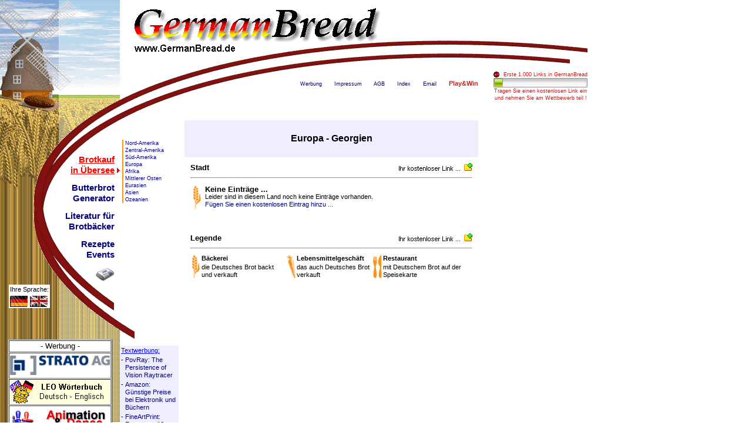

--- FILE ---
content_type: text/html
request_url: http://germanbread.com/de/zzz_gg_de_georgia.htm
body_size: 17702
content:
<!doctype html public "-//W3C//DTD HTML 4.01 Transitional//EN"
          "http://www.w3.org/TR/html4/loose.dtd">
<html>
<head>
<!--INC:"cdhead.inc","08.02.2009 22:03:46"-->
<!-- -->
  <title>GermanBread - Deutsches Brot, B&auml;ckereien, Brotrezepte, Butterbrot und mehr ...</title>
  <meta name="description" content="GermanBread stellt Informationen &uuml;ber B&auml;ckereien zur Verf&uuml;gung, die Deutsches Brot au&szlig;erhalb von Deutschland backen und verkaufen. Expatriates und Reisende sch&auml;tzen GermanBread als zentrale Anlaufstelle auf ihrer Suche nach duftendem Weizen- und dunklem Roggenbrot. Brotrezepte und unsere vielf&auml;ltigen Butterbrot-Variationen machen Lust auf eigene Experimente.">
  <meta http-equiv="content-type" content="text/html; charset=iso-8859-1">
  <meta name="author" content="Dr. Wolfgang Beuck">
  <meta name="keywords" content="GermanBread, Deutsches Brot, Brot, Br&ouml;tchen, B&auml;ckerei, Brotrezept, Butter, Butterbrot, Roggen, Weizen, Sauerteig, Roggenbrot, Weizenbrot, Sauerteigbrot, Stulle, Bemme">
  <link rel="stylesheet" type="text/css" href="../css/format.css">
<!-- -->
<!--/INC:"cdhead.inc"-->
</head>

<body text="#000000" bgcolor="#FFFFFF" link="#FF0000" alink="#FF0000" vlink="#FF0000" style="background-image:url(../bild/agbline.gif); background-repeat:repeat-y; position:absolute; margin:0px">

<table border="0" cellspacing="0" cellpadding="0">
<!--INC:"cda.inc","08.02.2009 22:02:42"-->
<!-- -->
<tr style="height:69px">
  <td style="width:100px; background-image:url(../bild/agbbg11.gif); background-repeat:no-repeat"><a href="index_de.htm"><img src="../bild/n_11.gif" width="100" height="69" border="0" alt="GermanBread - Deutsches Brot, B&auml;ckereien, Brotrezepte, Butterbrot und mehr ..."></a></td>
  <td style="width:104px; background-image:url(../bild/agbbg12.gif); background-repeat:no-repeat"><a href="index_de.htm"><img src="../bild/n_11.gif" width="104" height="69" border="0" alt="GermanBread - Deutsches Brot, B&auml;ckereien, Brotrezepte, Butterbrot und mehr ..."></a></td>
  <td style="width:110px; background-image:url(../bild/agbbg13.gif); background-repeat:no-repeat"><a href="index_de.htm"><img src="../bild/n_11.gif" width="110" height="69" border="0" alt="GermanBread - Deutsches Brot, B&auml;ckereien, Brotrezepte, Butterbrot und mehr ..."></a></td>
  <td style="width:186px; background-image:url(../bild/agbbg14.gif); background-repeat:no-repeat"><a href="index_de.htm"><img src="../bild/n_11.gif" width="186" height="69" border="0" alt="GermanBread - Deutsches Brot, B&auml;ckereien, Brotrezepte, Butterbrot und mehr ..."></a></td>
  <td style="width:340px; background-image:url(../bild/agbbg15.gif); background-repeat:no-repeat"><a href="index_de.htm"><img src="../bild/n_11.gif" width="340" height="69" border="0" alt="GermanBread - Deutsches Brot, B&auml;ckereien, Brotrezepte, Butterbrot und mehr ..."></a></td>
  <td style="width:160px; background-image:url(../bild/agbbg16.gif); background-repeat:no-repeat"><a href="index_de.htm"><img src="../bild/n_11.gif" width="160" height="69" border="0" alt="GermanBread - Deutsches Brot, B&auml;ckereien, Brotrezepte, Butterbrot und mehr ..."></a></td>
</tr>
<!-- -->
<!--/INC:"cda.inc"-->
<!--INC:"cdb.inc","28.04.2009 20:38:44"-->
<!-- -->
<tr style="height:80px">
  <td style="width:100px; background-image:url(../bild/agbbg21.gif); background-repeat:no-repeat"><a href="index_de.htm"><img src="../bild/n_11.gif" width="100" height="80" border="0" alt="GermanBread - Deutsches Brot, B&auml;ckereien, Brotrezepte, Butterbrot und mehr ..."></a></td>
  <td style="width:104px; background-image:url(../bild/agbbg22.gif); background-repeat:no-repeat"><a href="index_de.htm"><img src="../bild/n_11.gif" width="104" height="80" border="0" alt="GermanBread - Deutsches Brot, B&auml;ckereien, Brotrezepte, Butterbrot und mehr ..."></a></td>
  <td style="width:110px; background-image:url(../bild/agbbg23.gif); background-repeat:no-repeat"><a href="index_de.htm"><img src="../bild/n_11.gif" width="110" height="80" border="0" alt="GermanBread - Deutsches Brot, B&auml;ckereien, Brotrezepte, Butterbrot und mehr ..."></a></td>
  <td style="width:186px; background-image:url(../bild/agbbg24de.gif); background-repeat:no-repeat"><a href="index_de.htm"><img src="../bild/n_11.gif" width="186" height="80" border="0" alt="GermanBread - Deutsches Brot, B&auml;ckereien, Brotrezepte, Butterbrot und mehr ..."></a></td>
  <td style="width:340px; background-image:url(../bild/agbbg25.gif); background-repeat:no-repeat; vertical-align:bottom; text-align:right">
    <span class="nav2"><a href="kd_advert.htm">Werbung</a> &nbsp;&nbsp;&nbsp;&nbsp;&nbsp; <a href="kd_impr.htm">Impressum</a> &nbsp;&nbsp;&nbsp;&nbsp;&nbsp; <a href="kd_agb.htm">AGB</a> &nbsp;&nbsp;&nbsp;&nbsp;&nbsp; <a href="kd_indx.htm">Index</a> &nbsp;&nbsp;&nbsp;&nbsp;&nbsp; <a href="kd_mail.htm">Email</a> &nbsp;&nbsp;&nbsp;&nbsp;&nbsp; <a href="kd_win.htm"><span style="font-size:8pt; font-weight:bold; color:#BD2921">Play&amp;Win</span></a><img src="../bild/n_11.gif" width="26" height="5" border="0" alt=""></span>
  </td>
  <td style="width:160px; background-image:url(../bild/agbbg26.gif); background-repeat:no-repeat; vertical-align:bottom; text-align:center">
    <table border="0" cellspacing="0" cellpadding="0">
    <tr>
      <td class="nav2" style="text-align:left"><a href="kd_1000.htm"><img src="../bild/BlinkLEDrot.gif" alt="" border="0" width="10" height="10"></a></td>
      <td class="nav2" style="text-align:right"><a href="kd_1000.htm"><span style="color:#FF0000">Erste 1.000 Links in GermanBread</span></a></td>
    </tr>
    <tr>
      <td colspan="2"><a href="kd_1000.htm"><img src="../bild/scrollbar.gif" alt="" border="0" width="160" height="16"></a></td>
    </tr>
    </table>
  </td>
</tr>
<!-- -->
<!--/INC:"cdb.inc"-->
<!--INC:"cdc.inc","08.02.2009 22:02:42"-->
<!-- -->
<tr style="height:56px">
  <td style="width:100px; background-image:url(../bild/agbbg31.gif); background-repeat:no-repeat"><a href="index_de.htm"><img src="../bild/n_11.gif" width="100" height="56" border="0" alt="GermanBread - Deutsches Brot, B&auml;ckereien, Brotrezepte, Butterbrot und mehr ..."></a></td>
  <td style="width:104px; background-image:url(../bild/agbbg32.gif); background-repeat:no-repeat"><a href="index_de.htm"><img src="../bild/n_11.gif" width="104" height="56" border="0" alt="GermanBread - Deutsches Brot, B&auml;ckereien, Brotrezepte, Butterbrot und mehr ..."></a></td>
  <td style="width:110px; background-image:url(../bild/agbbg33.gif); background-repeat:no-repeat"></td>
  <td style="width:186px; background-image:url(../bild/agbbg34.gif); background-repeat:no-repeat"></td>
  <td style="width:340px"></td>
  <td style="width:160px; vertical-align:top; text-align:center">
    <span class="nav2">
      <a href="kd_1000.htm"><span style="color:#FF0000">Tragen Sie einen kostenlosen Link ein und nehmen Sie am Wettbewerb teil !</span></a>
    </span>
  </td>
</tr>
<!-- -->
<!--/INC:"cdc.inc"-->
<tr style="height:373px">
  <td style="width:204px; vertical-align:top" colspan="2">
<!--INC:"cddmain.inc","04.04.2009 21:30:18"-->
<!-- -->
    <table border="0" width="204" cellpadding="0" cellspacing="0">
    <tr>
      <td style="width:100px; background-image:url(../bild/agbbg41.gif); background-repeat:no-repeat; vertical-align:top; text-align:center">
        <img src="../bild/n_11.gif" width="100" height="280" border="0" alt="">
        <div align="center">
        <table border="0" cellspacing="1" cellpadding="1" bgcolor="#FFFFFF">
          <tr><td class="txt1" colspan="2">Ihre Sprache:</td></tr>
          <tr>
            <td><img src="../bild/flag_de.gif" alt="Deutsch" border="0" width="30" height="20"></td>
            <td><a href="../en/index_en.htm"><img src="../bild/flag_en.gif" alt="English" border="0" width="30" height="20"></a></td>
          </tr>
        </table>
        </div>
      </td>
      <td style="width:104px; background-image:url(../bild/agbbg42.gif); background-repeat:no-repeat; vertical-align:top">
        <img src="../bild/n_11.gif" width="5" height="52" border="0" alt="">
        <table border="0" width="104" cellspacing="0" cellpadding="0" style="text-align:right">
          <tr><td style="height:48px"><a href="index_de.htm"><span class="txt3" style="text-decoration:underline; color:#FF0000">Brotkauf<img src="../bild/n_11.gif" width="9" height="5" border="0" alt=""><br>in &Uuml;bersee</span></a><img src="../bild/n_pfeil.gif" width="9" height="9" border="0" alt=""></td></tr>
          <tr><td style="height:48px"><a href="stu_generator_de.htm"><span class="txt3">Butterbrot<img src="../bild/n_11.gif" width="9" height="5" border="0" alt=""><br>Generator</span></a><img src="../bild/n_11.gif" width="9" height="9" border="0" alt=""></td></tr>
          <tr><td style="height:48px"><a href="lit_de_deutsch.htm"><span class="txt3">Literatur f&uuml;r<img src="../bild/n_11.gif" width="9" height="5" border="0" alt=""><br>Brotb&auml;cker</span></a><img src="../bild/n_11.gif" width="9" height="9" border="0" alt=""></td></tr>
          <tr><td style="height:48px"><a href="rec_abc_de.htm"><span class="txt3">Rezepte<img src="../bild/n_11.gif" width="9" height="5" border="0" alt=""><br>Events</span></a><img src="../bild/n_11.gif" width="9" height="9" border="0" alt=""></td></tr>
          <tr><td style="height:36px"><div id="menu7"><a href="kd_news.htm"><img src="../bild/n_11.gif" width="104" height="26" border="0" alt="News"></a></div></td></tr>

          <tr><td style="height:93px"><img src="../bild/n_11.gif" alt="" border="0" width="5" height="5"></td></tr>
        </table>   <!-- Summe: 373px -->
      </td>
    </tr>
    </table>
<!-- -->
<!--/INC:"cddmain.inc"-->
<!--INC:"cddadbtn.inc","09.02.2009 21:11:18"-->
<!-- -->
    <div align="center">
    <table border="1" width="170" bgcolor="#FFFFFF" cellspacing="1" cellpadding="1" style="text-align:center">
      <tr><td class="txt">- Werbung -</td></tr>
      <tr><td><a href="http://www.strato.de/" target="_blank"><img src="../advert/strato-logo.gif" alt="Strato Webhosting, Online-Shops und Server" border="0" width="170" height="40"></a></td></tr>
      <tr><td><a href="http://dict.leo.org/" target="_blank"><img src="../advert/leo-logo.gif" alt="LEO W&ouml;rterb&uuml;cher" border="0" width="170" height="40"></a></td></tr>
      <tr><td><a href="http://www.anidance.de/" target="_blank"><img src="../advert/anidance-button.gif" alt="Animation &amp; Dance - The Virtual Amateur Dancing School" border="0" width="170" height="100"></a></td></tr>
      <tr><td><a href="http://www.hrs.com/" target="_blank"><img src="../advert/hrs-button.gif" alt="HRS - Hotel Reservation Service" border="0" width="170" height="100"></a></td></tr>
    </table>
    </div>
<!-- -->
<!--/INC:"cddadbtn.inc"-->
  </td>
  <td style="width:110px; background-image:url(../bild/agbbg43.gif); background-repeat:no-repeat; vertical-align:top">
<!--INC:"cddregion.inc","08.02.2009 21:58:28"-->
<!-- -->
    <img src="../bild/n_11.gif" width="90" height="33" border="0" alt=""><br>
    <table border="0" width="90" cellpadding="0" cellspacing="0">
      <tr><td style="height:12px; width:9px"><img src="../bild/n_spstr.gif" width="9" height="12" border="0" alt=""></td><td><span class="nav2"><a href="kd_st_world.htm#NorthAmerica">Nord-Amerika</a></span></td></tr>
      <tr><td style="height:12px; width:9px"><img src="../bild/n_spstr.gif" width="9" height="12" border="0" alt=""></td><td><span class="nav2"><a href="kd_st_world.htm#CentralAmerica">Zentral-Amerika</a></span></td></tr>
      <tr><td style="height:12px; width:9px"><img src="../bild/n_spstr.gif" width="9" height="12" border="0" alt=""></td><td><span class="nav2"><a href="kd_st_world.htm#SouthAmerica">S&uuml;d-Amerika</a></span></td></tr>
      <tr><td style="height:12px; width:9px"><img src="../bild/n_spstr.gif" width="9" height="12" border="0" alt=""></td><td><span class="nav2"><a href="kd_st_world.htm#Europe">Europa</a></span></td></tr>
      <tr><td style="height:12px; width:9px"><img src="../bild/n_spstr.gif" width="9" height="12" border="0" alt=""></td><td><span class="nav2"><a href="kd_st_world.htm#Africa">Afrika</a></span></td></tr>
      <tr><td style="height:12px; width:9px"><img src="../bild/n_spstr.gif" width="9" height="12" border="0" alt=""></td><td><span class="nav2"><a href="kd_st_world.htm#MiddleEast">Mittlerer Osten</a></span></td></tr>
      <tr><td style="height:12px; width:9px"><img src="../bild/n_spstr.gif" width="9" height="12" border="0" alt=""></td><td><span class="nav2"><a href="kd_st_world.htm#Eurasia">Eurasien</a></span></td></tr>
      <tr><td style="height:12px; width:9px"><img src="../bild/n_spstr.gif" width="9" height="12" border="0" alt=""></td><td><span class="nav2"><a href="kd_st_world.htm#Asia">Asien</a></span></td></tr>
      <tr><td style="height:12px; width:9px"><img src="../bild/n_spstr.gif" width="9" height="12" border="0" alt=""></td><td><span class="nav2"><a href="kd_st_world.htm#Oceania">Ozeanien</a></span></td></tr>
    </table><br>
    <img src="../bild/n_11.gif" width="110" height="225" border="0" alt=""><br>
<!-- -->
<!--/INC:"cddregion.inc"-->
<!--INC:"cddadtxt.inc","12.10.2010 20:17:12"-->
<!-- -->
    <table border="0" width="100" bgcolor="#EEEEFF" cellspacing="1" cellpadding="1">
      <tr><td class="txt1" style="text-decoration:underline; color:#0000FF" colspan="2">Textwerbung:</td></tr>
      <tr><td class="txt1" style="vertical-align:top">-</td><td class="txt1"><a href="http://www.povray.org/" target="_blank">PovRay: The Persistence of Vision Raytracer</a></td></tr>
      <tr><td class="txt1" style="vertical-align:top">-</td><td class="txt1"><a href="http://www.amazon.de/" target="_blank">Amazon: G&uuml;nstige Preise bei Elektronik und B&uuml;chern</a></td></tr>
      <tr><td class="txt1" style="vertical-align:top">-</td><td class="txt1"><a href="http://www.fineartprint.de/" target="_blank">FineArtPrint: Europas gr&ouml;&szlig;te Plattform f&uuml;r Fine Art Prints</a></td></tr>
      <tr><td class="txt1" style="vertical-align:top">-</td><td class="txt1"><a href="http://www.david-laserscanner.com/" target="_blank">DAVID Laserscanner: Low-Cost 3D Scanner</a></td></tr>
      <tr><td class="txt1" style="vertical-align:top">-</td><td class="txt1"><a href="http://www.3d-culture.de/" target="_blank">3D Culture: Wir bringen Sie in die 3. Dimension</a></td></tr>
    </table>
<!-- -->
<!--/INC:"cddadtxt.inc"-->
  </td>
  <td style="width:526px; vertical-align:top; text-align:left" colspan="2">
<!--GermanBread-->
<!-- -->
    <table border="0" cellpadding="10" cellspacing="0" width="500">
    <tr>
      <td style="text-align:center; background-color:#EEEEFF">
        <p><span style="font-size:12pt; font-weight:bold" id="anfang">Europa - Georgien</span><br>
        <span class="txt1"></span></p>
      </td>
    </tr>
    <tr>
      <td>
        <a href="kd_apply.htm"><img src="../bild/addlink_de.gif" width="130" height="13" border="0" alt="Ihr kostenloser Link ..." align="right"></a>
        <span class="txt" style="font-weight:bold" id="Stadt">Stadt</span><hr size="2">
          <table border="0" cellpadding="2" cellspacing="2" class="txt1">
          <tr>
            <td style="vertical-align:top"><a href="#ende"><img src="../bild/bakery.gif" alt="Bakery" border="0" width="15" height="40"></a></td>
            <td><span style="font-size:10pt; font-weight:bold">Keine Eintr&auml;ge ...</span><br>
            Leider sind in diesem Land noch keine Eintr&auml;ge vorhanden.<br>
            <a href="kd_apply.htm">F&uuml;gen Sie einen kostenlosen Eintrag hinzu ...</a>
            </td>
          </tr>
          </table><br>
      </td>
    </tr>
    <tr>
      <td>
        <a href="kd_apply.htm"><img src="../bild/addlink_de.gif" width="130" height="13" border="0" alt="Ihr kostenloser Link ..." align="right"></a>
        <span class="txt" style="font-weight:bold" id="ende">Legende</span><hr size="2">
          <table border="0" cellpadding="0" cellspacing="2" class="txt1"><colgroup><col width="15"><col><col width="15"><col><col width="15"><col></colgroup>
          <tr><td style="vertical-align:top" rowspan="2"><img src="../bild/bakery.gif" alt="B&auml;ckerei" border="0" width="15" height="40"></td>
              <td style="font-weight:bold">B&auml;ckerei</td>
              <td style="vertical-align:top" rowspan="2"><img src="../bild/grocery.gif" alt="Lebensmittelgesch&auml;ft" border="0" width="15" height="40"></td>
              <td style="font-weight:bold">Lebensmittelgesch&auml;ft</td>
              <td style="vertical-align:top" rowspan="2"><img src="../bild/restaurant.gif" alt="Restaurant" border="0" width="15" height="40"></td>
              <td style="font-weight:bold">Restaurant</td></tr>
          <tr><td style="vertical-align:top">die Deutsches Brot backt und verkauft</td>
              <td style="vertical-align:top">das auch Deutsches Brot verkauft</td>
              <td style="vertical-align:top">mit Deutschem Brot auf der Speisekarte</td></tr>
          </table><br>
      </td>
    </tr>
    </table>
<!-- -->
<!--/GermanBread-->
  </td>
  <td style="width:160px; vertical-align:top">
<!--INC:"cddadsky.inc","01.02.2009 08:29:14"-->
<!-- -->
    <script type="text/javascript"><!--
    google_ad_client = "pub-8845796389528510";
    /* 160x600, Erstellt 01.02.09 */
    google_ad_slot = "3632083459";
    google_ad_width = 160;
    google_ad_height = 600;
    //-->
    </script>
    <script type="text/javascript"
    src="http://pagead2.googlesyndication.com/pagead/show_ads.js">
    </script>
<!-- -->
<!--/INC:"cddadsky.inc"-->
  </td>
</tr>
</table>

</body>
</html>


--- FILE ---
content_type: text/html; charset=utf-8
request_url: https://www.google.com/recaptcha/api2/aframe
body_size: 267
content:
<!DOCTYPE HTML><html><head><meta http-equiv="content-type" content="text/html; charset=UTF-8"></head><body><script nonce="7j3NeRsFeZL7KneFyGNdSg">/** Anti-fraud and anti-abuse applications only. See google.com/recaptcha */ try{var clients={'sodar':'https://pagead2.googlesyndication.com/pagead/sodar?'};window.addEventListener("message",function(a){try{if(a.source===window.parent){var b=JSON.parse(a.data);var c=clients[b['id']];if(c){var d=document.createElement('img');d.src=c+b['params']+'&rc='+(localStorage.getItem("rc::a")?sessionStorage.getItem("rc::b"):"");window.document.body.appendChild(d);sessionStorage.setItem("rc::e",parseInt(sessionStorage.getItem("rc::e")||0)+1);localStorage.setItem("rc::h",'1763790048405');}}}catch(b){}});window.parent.postMessage("_grecaptcha_ready", "*");}catch(b){}</script></body></html>

--- FILE ---
content_type: text/css
request_url: http://germanbread.com/css/format.css
body_size: 2150
content:
a:link { color:#000080; text-decoration:none }
a:visited { color:#000080; text-decoration:none }
a:hover { color:#008000; text-decoration:underline }
a:active { color:#FF0000; text-decoration:underline }
a:focus { color:#FF6600; text-decoration:underline }

a.Navigation:link { color:#000080; text-decoration:none }
a.Navigation:visited { color:#000080; text-decoration:none }
a.Navigation:hover { color:#008000; text-decoration:underline }
a.Navigation:active { color:#FF0000; text-decoration:underline }
a.Navigation:focus { color:#FF6600; text-decoration:underline }

a.PathLink:link { color:#000080; text-decoration:none }
a.PathLink:visited { color:#000080; text-decoration:none }
a.PathLink:hover { color:#008000; text-decoration:underline }
a.PathLink:active { color:#FF0000; text-decoration:underline }
a.PathLink:focus { color:#FF6600; text-decoration:underline }

a.WhiteLink:link { color:#000080; text-decoration:none }
a.WhiteLink:visited { color:#000080; text-decoration:none }
a.WhiteLink:hover { color:#008000; text-decoration:underline }
a.WhiteLink:active { color:#FF0000; text-decoration:underline }
a.WhiteLink:focus { color:#FF6600; text-decoration:underline }

p     { font-family:Arial,Helvetica,sans-serif; font-size:10pt; line-height:12pt; color:black }
.nav1 { font-family:Arial,Helvetica,sans-serif; font-size: 9pt; line-height:12pt; font-weight:bold }
.nav2 { font-family:Arial,Helvetica,sans-serif; font-size: 7pt; line-height: 9pt }
.txt  { font-family:Arial,Helvetica,sans-serif; font-size:10pt; line-height:12pt; color:black }
.txt1 { font-family:Arial,Helvetica,sans-serif; font-size: 8pt; line-height:10pt }
.txt2 { font-family:Arial,Helvetica,sans-serif; font-size:12pt; line-height:14pt; font-weight:bold }
.txt3 { font-family:Arial,Helvetica,sans-serif; font-size:11pt; line-height:14pt; font-weight:bold }

form  { margin:0px; border:0px; padding:0px; spacing:0px }

#menu7 a:link,
#menu7 a:focus,
#menu7 a:visited,
#menu7 a:active {display:block; background-image:url(../bild/news0.gif); width:104px; height:26px }
#menu7 a:hover {display:block; background-image:url(../bild/news1.gif); width:104px; height:26px}